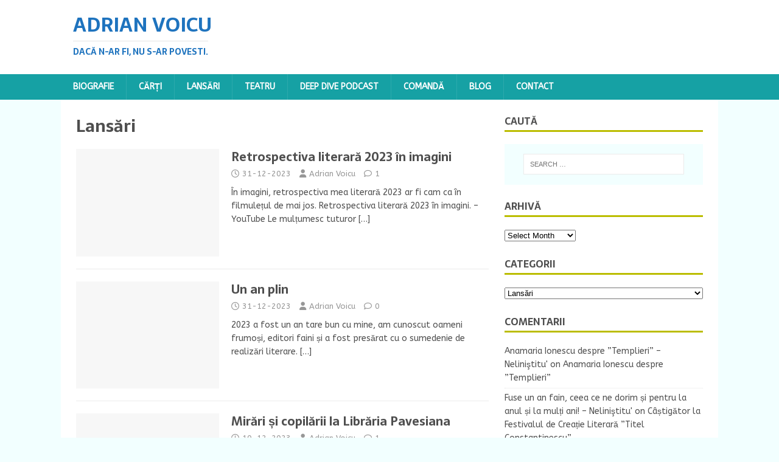

--- FILE ---
content_type: text/html; charset=UTF-8
request_url: http://adrianvoicu.ro/category/lansari/page/2/
body_size: 15911
content:
<!DOCTYPE html>
<html class="no-js" lang="en-US">
<head>
<meta charset="UTF-8">
<meta name="viewport" content="width=device-width, initial-scale=1.0">
<link rel="profile" href="http://gmpg.org/xfn/11" />
<title>Lansări &#8211; Page 2 &#8211; Adrian Voicu</title>
<meta name='robots' content='max-image-preview:large' />
<link rel='dns-prefetch' href='//adrianvoicu.ro' />
<link rel='dns-prefetch' href='//fonts.googleapis.com' />
<link rel="alternate" type="application/rss+xml" title="Adrian Voicu &raquo; Feed" href="http://adrianvoicu.ro/feed/" />
<link rel="alternate" type="application/rss+xml" title="Adrian Voicu &raquo; Comments Feed" href="http://adrianvoicu.ro/comments/feed/" />
<link rel="alternate" type="application/rss+xml" title="Adrian Voicu &raquo; Lansări Category Feed" href="http://adrianvoicu.ro/category/lansari/feed/" />
<style id='wp-img-auto-sizes-contain-inline-css' type='text/css'>
img:is([sizes=auto i],[sizes^="auto," i]){contain-intrinsic-size:3000px 1500px}
/*# sourceURL=wp-img-auto-sizes-contain-inline-css */
</style>
<style id='wp-emoji-styles-inline-css' type='text/css'>

	img.wp-smiley, img.emoji {
		display: inline !important;
		border: none !important;
		box-shadow: none !important;
		height: 1em !important;
		width: 1em !important;
		margin: 0 0.07em !important;
		vertical-align: -0.1em !important;
		background: none !important;
		padding: 0 !important;
	}
/*# sourceURL=wp-emoji-styles-inline-css */
</style>
<style id='wp-block-library-inline-css' type='text/css'>
:root{--wp-block-synced-color:#7a00df;--wp-block-synced-color--rgb:122,0,223;--wp-bound-block-color:var(--wp-block-synced-color);--wp-editor-canvas-background:#ddd;--wp-admin-theme-color:#007cba;--wp-admin-theme-color--rgb:0,124,186;--wp-admin-theme-color-darker-10:#006ba1;--wp-admin-theme-color-darker-10--rgb:0,107,160.5;--wp-admin-theme-color-darker-20:#005a87;--wp-admin-theme-color-darker-20--rgb:0,90,135;--wp-admin-border-width-focus:2px}@media (min-resolution:192dpi){:root{--wp-admin-border-width-focus:1.5px}}.wp-element-button{cursor:pointer}:root .has-very-light-gray-background-color{background-color:#eee}:root .has-very-dark-gray-background-color{background-color:#313131}:root .has-very-light-gray-color{color:#eee}:root .has-very-dark-gray-color{color:#313131}:root .has-vivid-green-cyan-to-vivid-cyan-blue-gradient-background{background:linear-gradient(135deg,#00d084,#0693e3)}:root .has-purple-crush-gradient-background{background:linear-gradient(135deg,#34e2e4,#4721fb 50%,#ab1dfe)}:root .has-hazy-dawn-gradient-background{background:linear-gradient(135deg,#faaca8,#dad0ec)}:root .has-subdued-olive-gradient-background{background:linear-gradient(135deg,#fafae1,#67a671)}:root .has-atomic-cream-gradient-background{background:linear-gradient(135deg,#fdd79a,#004a59)}:root .has-nightshade-gradient-background{background:linear-gradient(135deg,#330968,#31cdcf)}:root .has-midnight-gradient-background{background:linear-gradient(135deg,#020381,#2874fc)}:root{--wp--preset--font-size--normal:16px;--wp--preset--font-size--huge:42px}.has-regular-font-size{font-size:1em}.has-larger-font-size{font-size:2.625em}.has-normal-font-size{font-size:var(--wp--preset--font-size--normal)}.has-huge-font-size{font-size:var(--wp--preset--font-size--huge)}:root .has-text-align-center{text-align:center}:root .has-text-align-left{text-align:left}:root .has-text-align-right{text-align:right}.has-fit-text{white-space:nowrap!important}#end-resizable-editor-section{display:none}.aligncenter{clear:both}.items-justified-left{justify-content:flex-start}.items-justified-center{justify-content:center}.items-justified-right{justify-content:flex-end}.items-justified-space-between{justify-content:space-between}.screen-reader-text{word-wrap:normal!important;border:0;clip-path:inset(50%);height:1px;margin:-1px;overflow:hidden;padding:0;position:absolute;width:1px}.screen-reader-text:focus{background-color:#ddd;clip-path:none;color:#444;display:block;font-size:1em;height:auto;left:5px;line-height:normal;padding:15px 23px 14px;text-decoration:none;top:5px;width:auto;z-index:100000}html :where(.has-border-color){border-style:solid}html :where([style*=border-top-color]){border-top-style:solid}html :where([style*=border-right-color]){border-right-style:solid}html :where([style*=border-bottom-color]){border-bottom-style:solid}html :where([style*=border-left-color]){border-left-style:solid}html :where([style*=border-width]){border-style:solid}html :where([style*=border-top-width]){border-top-style:solid}html :where([style*=border-right-width]){border-right-style:solid}html :where([style*=border-bottom-width]){border-bottom-style:solid}html :where([style*=border-left-width]){border-left-style:solid}html :where(img[class*=wp-image-]){height:auto;max-width:100%}:where(figure){margin:0 0 1em}html :where(.is-position-sticky){--wp-admin--admin-bar--position-offset:var(--wp-admin--admin-bar--height,0px)}@media screen and (max-width:600px){html :where(.is-position-sticky){--wp-admin--admin-bar--position-offset:0px}}

/*# sourceURL=wp-block-library-inline-css */
</style><style id='global-styles-inline-css' type='text/css'>
:root{--wp--preset--aspect-ratio--square: 1;--wp--preset--aspect-ratio--4-3: 4/3;--wp--preset--aspect-ratio--3-4: 3/4;--wp--preset--aspect-ratio--3-2: 3/2;--wp--preset--aspect-ratio--2-3: 2/3;--wp--preset--aspect-ratio--16-9: 16/9;--wp--preset--aspect-ratio--9-16: 9/16;--wp--preset--color--black: #000000;--wp--preset--color--cyan-bluish-gray: #abb8c3;--wp--preset--color--white: #ffffff;--wp--preset--color--pale-pink: #f78da7;--wp--preset--color--vivid-red: #cf2e2e;--wp--preset--color--luminous-vivid-orange: #ff6900;--wp--preset--color--luminous-vivid-amber: #fcb900;--wp--preset--color--light-green-cyan: #7bdcb5;--wp--preset--color--vivid-green-cyan: #00d084;--wp--preset--color--pale-cyan-blue: #8ed1fc;--wp--preset--color--vivid-cyan-blue: #0693e3;--wp--preset--color--vivid-purple: #9b51e0;--wp--preset--gradient--vivid-cyan-blue-to-vivid-purple: linear-gradient(135deg,rgb(6,147,227) 0%,rgb(155,81,224) 100%);--wp--preset--gradient--light-green-cyan-to-vivid-green-cyan: linear-gradient(135deg,rgb(122,220,180) 0%,rgb(0,208,130) 100%);--wp--preset--gradient--luminous-vivid-amber-to-luminous-vivid-orange: linear-gradient(135deg,rgb(252,185,0) 0%,rgb(255,105,0) 100%);--wp--preset--gradient--luminous-vivid-orange-to-vivid-red: linear-gradient(135deg,rgb(255,105,0) 0%,rgb(207,46,46) 100%);--wp--preset--gradient--very-light-gray-to-cyan-bluish-gray: linear-gradient(135deg,rgb(238,238,238) 0%,rgb(169,184,195) 100%);--wp--preset--gradient--cool-to-warm-spectrum: linear-gradient(135deg,rgb(74,234,220) 0%,rgb(151,120,209) 20%,rgb(207,42,186) 40%,rgb(238,44,130) 60%,rgb(251,105,98) 80%,rgb(254,248,76) 100%);--wp--preset--gradient--blush-light-purple: linear-gradient(135deg,rgb(255,206,236) 0%,rgb(152,150,240) 100%);--wp--preset--gradient--blush-bordeaux: linear-gradient(135deg,rgb(254,205,165) 0%,rgb(254,45,45) 50%,rgb(107,0,62) 100%);--wp--preset--gradient--luminous-dusk: linear-gradient(135deg,rgb(255,203,112) 0%,rgb(199,81,192) 50%,rgb(65,88,208) 100%);--wp--preset--gradient--pale-ocean: linear-gradient(135deg,rgb(255,245,203) 0%,rgb(182,227,212) 50%,rgb(51,167,181) 100%);--wp--preset--gradient--electric-grass: linear-gradient(135deg,rgb(202,248,128) 0%,rgb(113,206,126) 100%);--wp--preset--gradient--midnight: linear-gradient(135deg,rgb(2,3,129) 0%,rgb(40,116,252) 100%);--wp--preset--font-size--small: 13px;--wp--preset--font-size--medium: 20px;--wp--preset--font-size--large: 36px;--wp--preset--font-size--x-large: 42px;--wp--preset--spacing--20: 0.44rem;--wp--preset--spacing--30: 0.67rem;--wp--preset--spacing--40: 1rem;--wp--preset--spacing--50: 1.5rem;--wp--preset--spacing--60: 2.25rem;--wp--preset--spacing--70: 3.38rem;--wp--preset--spacing--80: 5.06rem;--wp--preset--shadow--natural: 6px 6px 9px rgba(0, 0, 0, 0.2);--wp--preset--shadow--deep: 12px 12px 50px rgba(0, 0, 0, 0.4);--wp--preset--shadow--sharp: 6px 6px 0px rgba(0, 0, 0, 0.2);--wp--preset--shadow--outlined: 6px 6px 0px -3px rgb(255, 255, 255), 6px 6px rgb(0, 0, 0);--wp--preset--shadow--crisp: 6px 6px 0px rgb(0, 0, 0);}:where(.is-layout-flex){gap: 0.5em;}:where(.is-layout-grid){gap: 0.5em;}body .is-layout-flex{display: flex;}.is-layout-flex{flex-wrap: wrap;align-items: center;}.is-layout-flex > :is(*, div){margin: 0;}body .is-layout-grid{display: grid;}.is-layout-grid > :is(*, div){margin: 0;}:where(.wp-block-columns.is-layout-flex){gap: 2em;}:where(.wp-block-columns.is-layout-grid){gap: 2em;}:where(.wp-block-post-template.is-layout-flex){gap: 1.25em;}:where(.wp-block-post-template.is-layout-grid){gap: 1.25em;}.has-black-color{color: var(--wp--preset--color--black) !important;}.has-cyan-bluish-gray-color{color: var(--wp--preset--color--cyan-bluish-gray) !important;}.has-white-color{color: var(--wp--preset--color--white) !important;}.has-pale-pink-color{color: var(--wp--preset--color--pale-pink) !important;}.has-vivid-red-color{color: var(--wp--preset--color--vivid-red) !important;}.has-luminous-vivid-orange-color{color: var(--wp--preset--color--luminous-vivid-orange) !important;}.has-luminous-vivid-amber-color{color: var(--wp--preset--color--luminous-vivid-amber) !important;}.has-light-green-cyan-color{color: var(--wp--preset--color--light-green-cyan) !important;}.has-vivid-green-cyan-color{color: var(--wp--preset--color--vivid-green-cyan) !important;}.has-pale-cyan-blue-color{color: var(--wp--preset--color--pale-cyan-blue) !important;}.has-vivid-cyan-blue-color{color: var(--wp--preset--color--vivid-cyan-blue) !important;}.has-vivid-purple-color{color: var(--wp--preset--color--vivid-purple) !important;}.has-black-background-color{background-color: var(--wp--preset--color--black) !important;}.has-cyan-bluish-gray-background-color{background-color: var(--wp--preset--color--cyan-bluish-gray) !important;}.has-white-background-color{background-color: var(--wp--preset--color--white) !important;}.has-pale-pink-background-color{background-color: var(--wp--preset--color--pale-pink) !important;}.has-vivid-red-background-color{background-color: var(--wp--preset--color--vivid-red) !important;}.has-luminous-vivid-orange-background-color{background-color: var(--wp--preset--color--luminous-vivid-orange) !important;}.has-luminous-vivid-amber-background-color{background-color: var(--wp--preset--color--luminous-vivid-amber) !important;}.has-light-green-cyan-background-color{background-color: var(--wp--preset--color--light-green-cyan) !important;}.has-vivid-green-cyan-background-color{background-color: var(--wp--preset--color--vivid-green-cyan) !important;}.has-pale-cyan-blue-background-color{background-color: var(--wp--preset--color--pale-cyan-blue) !important;}.has-vivid-cyan-blue-background-color{background-color: var(--wp--preset--color--vivid-cyan-blue) !important;}.has-vivid-purple-background-color{background-color: var(--wp--preset--color--vivid-purple) !important;}.has-black-border-color{border-color: var(--wp--preset--color--black) !important;}.has-cyan-bluish-gray-border-color{border-color: var(--wp--preset--color--cyan-bluish-gray) !important;}.has-white-border-color{border-color: var(--wp--preset--color--white) !important;}.has-pale-pink-border-color{border-color: var(--wp--preset--color--pale-pink) !important;}.has-vivid-red-border-color{border-color: var(--wp--preset--color--vivid-red) !important;}.has-luminous-vivid-orange-border-color{border-color: var(--wp--preset--color--luminous-vivid-orange) !important;}.has-luminous-vivid-amber-border-color{border-color: var(--wp--preset--color--luminous-vivid-amber) !important;}.has-light-green-cyan-border-color{border-color: var(--wp--preset--color--light-green-cyan) !important;}.has-vivid-green-cyan-border-color{border-color: var(--wp--preset--color--vivid-green-cyan) !important;}.has-pale-cyan-blue-border-color{border-color: var(--wp--preset--color--pale-cyan-blue) !important;}.has-vivid-cyan-blue-border-color{border-color: var(--wp--preset--color--vivid-cyan-blue) !important;}.has-vivid-purple-border-color{border-color: var(--wp--preset--color--vivid-purple) !important;}.has-vivid-cyan-blue-to-vivid-purple-gradient-background{background: var(--wp--preset--gradient--vivid-cyan-blue-to-vivid-purple) !important;}.has-light-green-cyan-to-vivid-green-cyan-gradient-background{background: var(--wp--preset--gradient--light-green-cyan-to-vivid-green-cyan) !important;}.has-luminous-vivid-amber-to-luminous-vivid-orange-gradient-background{background: var(--wp--preset--gradient--luminous-vivid-amber-to-luminous-vivid-orange) !important;}.has-luminous-vivid-orange-to-vivid-red-gradient-background{background: var(--wp--preset--gradient--luminous-vivid-orange-to-vivid-red) !important;}.has-very-light-gray-to-cyan-bluish-gray-gradient-background{background: var(--wp--preset--gradient--very-light-gray-to-cyan-bluish-gray) !important;}.has-cool-to-warm-spectrum-gradient-background{background: var(--wp--preset--gradient--cool-to-warm-spectrum) !important;}.has-blush-light-purple-gradient-background{background: var(--wp--preset--gradient--blush-light-purple) !important;}.has-blush-bordeaux-gradient-background{background: var(--wp--preset--gradient--blush-bordeaux) !important;}.has-luminous-dusk-gradient-background{background: var(--wp--preset--gradient--luminous-dusk) !important;}.has-pale-ocean-gradient-background{background: var(--wp--preset--gradient--pale-ocean) !important;}.has-electric-grass-gradient-background{background: var(--wp--preset--gradient--electric-grass) !important;}.has-midnight-gradient-background{background: var(--wp--preset--gradient--midnight) !important;}.has-small-font-size{font-size: var(--wp--preset--font-size--small) !important;}.has-medium-font-size{font-size: var(--wp--preset--font-size--medium) !important;}.has-large-font-size{font-size: var(--wp--preset--font-size--large) !important;}.has-x-large-font-size{font-size: var(--wp--preset--font-size--x-large) !important;}
/*# sourceURL=global-styles-inline-css */
</style>

<style id='classic-theme-styles-inline-css' type='text/css'>
.wp-block-button__link{background-color:#32373c;border-radius:9999px;box-shadow:none;color:#fff;font-size:1.125em;padding:calc(.667em + 2px) calc(1.333em + 2px);text-decoration:none}.wp-block-file__button{background:#32373c;color:#fff}.wp-block-accordion-heading{margin:0}.wp-block-accordion-heading__toggle{background-color:inherit!important;color:inherit!important}.wp-block-accordion-heading__toggle:not(:focus-visible){outline:none}.wp-block-accordion-heading__toggle:focus,.wp-block-accordion-heading__toggle:hover{background-color:inherit!important;border:none;box-shadow:none;color:inherit;padding:var(--wp--preset--spacing--20,1em) 0;text-decoration:none}.wp-block-accordion-heading__toggle:focus-visible{outline:auto;outline-offset:0}
/*# sourceURL=http://adrianvoicu.ro/wp-content/plugins/gutenberg/build/styles/block-library/classic.css */
</style>
<link rel='stylesheet' id='mh-magazine-lite-css' href='http://adrianvoicu.ro/wp-content/themes/mh-magazine-lite/style.css?ver=2.10.0' type='text/css' media='all' />
<link rel='stylesheet' id='mh-foodmagazine-css' href='http://adrianvoicu.ro/wp-content/themes/mh-foodmagazine/style.css?ver=1.1.4' type='text/css' media='all' />
<link rel='stylesheet' id='mh-font-awesome-css' href='http://adrianvoicu.ro/wp-content/themes/mh-magazine-lite/includes/font-awesome.min.css' type='text/css' media='all' />
<link rel='stylesheet' id='mh-foodmagazine-fonts-css' href='https://fonts.googleapis.com/css?family=ABeeZee:400,400italic%7cSarala:400,700' type='text/css' media='all' />
<script type="text/javascript" src="http://adrianvoicu.ro/wp-includes/js/jquery/jquery.min.js?ver=3.7.1" id="jquery-core-js"></script>
<script type="text/javascript" src="http://adrianvoicu.ro/wp-includes/js/jquery/jquery-migrate.min.js?ver=3.4.1" id="jquery-migrate-js"></script>
<script type="text/javascript" id="mh-scripts-js-extra">
/* <![CDATA[ */
var mh_magazine = {"text":{"toggle_menu":"Toggle Menu"}};
//# sourceURL=mh-scripts-js-extra
/* ]]> */
</script>
<script type="text/javascript" src="http://adrianvoicu.ro/wp-content/themes/mh-magazine-lite/js/scripts.js?ver=2.10.0" id="mh-scripts-js"></script>
<link rel="https://api.w.org/" href="http://adrianvoicu.ro/wp-json/" /><link rel="alternate" title="JSON" type="application/json" href="http://adrianvoicu.ro/wp-json/wp/v2/categories/3" /><link rel="EditURI" type="application/rsd+xml" title="RSD" href="http://adrianvoicu.ro/xmlrpc.php?rsd" />
<meta name="generator" content="WordPress 6.9" />
<!--[if lt IE 9]>
<script src="http://adrianvoicu.ro/wp-content/themes/mh-magazine-lite/js/css3-mediaqueries.js"></script>
<![endif]-->
<style type="text/css">.recentcomments a{display:inline !important;padding:0 !important;margin:0 !important;}</style></head>
<body id="mh-mobile" class="archive paged category category-lansari category-3 paged-2 category-paged-2 wp-theme-mh-magazine-lite wp-child-theme-mh-foodmagazine mh-right-sb" itemscope="itemscope" itemtype="https://schema.org/WebPage">
<div class="mh-header-mobile-nav mh-clearfix"></div>
<header class="mh-header" itemscope="itemscope" itemtype="https://schema.org/WPHeader">
	<div class="mh-container mh-container-inner mh-row mh-clearfix">
		<div class="mh-custom-header mh-clearfix">
<div class="mh-site-identity">
<div class="mh-site-logo" role="banner" itemscope="itemscope" itemtype="https://schema.org/Brand">
<style type="text/css" id="mh-header-css">.mh-header-title, .mh-header-tagline { color: #1e73be; }</style>
<div class="mh-header-text">
<a class="mh-header-text-link" href="http://adrianvoicu.ro/" title="Adrian Voicu" rel="home">
<h2 class="mh-header-title">Adrian Voicu</h2>
<h3 class="mh-header-tagline">Dacă n-ar fi, nu s-ar povesti.</h3>
</a>
</div>
</div>
</div>
</div>
	</div>
	<div class="mh-main-nav-wrap">
		<nav class="mh-navigation mh-main-nav mh-container mh-container-inner mh-clearfix" itemscope="itemscope" itemtype="https://schema.org/SiteNavigationElement">
			<div class="menu"><ul>
<li class="page_item page-item-2"><a href="http://adrianvoicu.ro/biografie/">Biografie</a></li>
<li class="page_item page-item-6 page_item_has_children"><a href="http://adrianvoicu.ro/carti/">Cărți</a>
<ul class='children'>
	<li class="page_item page-item-5586"><a href="http://adrianvoicu.ro/carti/povestiri-din-aeroport-si-de-pe-langa-cartea-ii/">Povestiri din aeroport și de pe lângă. Cartea II</a></li>
	<li class="page_item page-item-5570"><a href="http://adrianvoicu.ro/carti/histoires-de-laeroport-et-des-alentours-font-leur-retour/">Histoires de l’aéroport et des alentours… font leur retour !</a></li>
	<li class="page_item page-item-5364"><a href="http://adrianvoicu.ro/carti/un-cochon-et-quatre-braves-2/">Un cochon et quatre braves</a></li>
	<li class="page_item page-item-5245"><a href="http://adrianvoicu.ro/carti/povestiri-din-aeroport-si-de-pe-langa/">Povestiri din aeroport și de pe lângă. Cartea I</a></li>
	<li class="page_item page-item-5148"><a href="http://adrianvoicu.ro/carti/le-paradoxe-du-bouton-douverture-de-la-porte/">Le paradoxe du bouton d&#8217;ouverture de la porte</a></li>
	<li class="page_item page-item-5099"><a href="http://adrianvoicu.ro/carti/stories-from-the-airport-and-beyond/">Stories from the airport and beyond</a></li>
	<li class="page_item page-item-4986"><a href="http://adrianvoicu.ro/carti/amorul-batului-de-chibrit-si-alte-povesti-vii-pentru-copii/">Amorul bățului de chibrit și alte povești vii pentru copii</a></li>
	<li class="page_item page-item-4957"><a href="http://adrianvoicu.ro/carti/oare-ce-zic-melcii-cand-zboara/">Oare ce zic melcii când zboară</a></li>
	<li class="page_item page-item-4945"><a href="http://adrianvoicu.ro/carti/o-intamplare-cu-clatite-si-alte-povesti-vii-pentru-copii/">O întâmplare cu clătite și alte povești vii pentru copii</a></li>
	<li class="page_item page-item-4921"><a href="http://adrianvoicu.ro/carti/next-up-4-antologiile-orasului-bucuresti/">Next Up 4. Antologiile orașului București</a></li>
	<li class="page_item page-item-4890"><a href="http://adrianvoicu.ro/carti/marea-degringolada-amoroasa-povesti-despre-eternul-neastampar-al-iubirii/">Marea degringoladă amoroasă. Povești despre eternul neastâmpăr al iubirii</a></li>
	<li class="page_item page-item-4885"><a href="http://adrianvoicu.ro/carti/histoires-de-laeroport-et-des-alentours/">Histoires de l’aéroport et des alentours</a></li>
	<li class="page_item page-item-4816"><a href="http://adrianvoicu.ro/carti/cum-am-iesit-nedivortat-din-carantina/">Cum am ieșit nedivorțat din carantină</a></li>
	<li class="page_item page-item-4748"><a href="http://adrianvoicu.ro/carti/insir-te-stihuite/">Înșir-te stihuite</a></li>
	<li class="page_item page-item-4656"><a href="http://adrianvoicu.ro/carti/despre-ce-vorbesc-porumbeii-cand-stau-pe-sarma-si-se-uita-la-oameni/">Despre ce vorbesc porumbeii când stau pe sârmă și se uită la oameni</a></li>
	<li class="page_item page-item-4614"><a href="http://adrianvoicu.ro/carti/o-istorie-cu-muste-si-alte-povesti-vii-pentru-copii/">O istorie cu muște și alte povești vii pentru copii</a></li>
	<li class="page_item page-item-4544"><a href="http://adrianvoicu.ro/carti/asta-seara-radem-in-familie/">Astă seară râdem în familie</a></li>
	<li class="page_item page-item-4503"><a href="http://adrianvoicu.ro/carti/1918-ce-ar-fi-fost-daca-istorii-contrafactuale/">1918 &#8211; Ce-ar fi fost dacă? Istorii contrafactuale</a></li>
	<li class="page_item page-item-4471"><a href="http://adrianvoicu.ro/carti/giurumele-micele-si-alte-aventuri/">Giurumele, micele și alte aventuri</a></li>
	<li class="page_item page-item-4440"><a href="http://adrianvoicu.ro/carti/aproape-ghicitori-sau-nestiutele-intamplari-de-langa-noi/">Aproape ghicitori sau neștiutele întâmplări de lângă noi</a></li>
	<li class="page_item page-item-4362"><a href="http://adrianvoicu.ro/carti/next-up-1-proza-antologiile-orasului-bucuresti/">Next Up 1. Proza. Antologiile orașului București</a></li>
	<li class="page_item page-item-4348"><a href="http://adrianvoicu.ro/carti/cartea-n-bucate-aventuri-la-marginea-farfuriei/">Cartea-n bucate. Aventuri la marginea farfuriei</a></li>
	<li class="page_item page-item-4273"><a href="http://adrianvoicu.ro/carti/1312-sirene/">1312 Sirene</a></li>
	<li class="page_item page-item-4132"><a href="http://adrianvoicu.ro/carti/provinciale/">Provinciale</a></li>
	<li class="page_item page-item-4074"><a href="http://adrianvoicu.ro/carti/otrava-noastra-cea-de-toate-zilele/">Otrava noastră cea de toate zilele</a></li>
	<li class="page_item page-item-3946"><a href="http://adrianvoicu.ro/carti/pe-vremea-cand-lumea-incepea-sa-si-taie-porcul-de-pe-lista/">Pe vremea când lumea începea să-și taie porcul de pe listă</a></li>
	<li class="page_item page-item-3906"><a href="http://adrianvoicu.ro/carti/a-fi-sau-a-nu-wi-fi/">A fi sau a nu Wi-Fi</a></li>
	<li class="page_item page-item-3780"><a href="http://adrianvoicu.ro/carti/implinirea/">Împlinirea</a></li>
	<li class="page_item page-item-2386"><a href="http://adrianvoicu.ro/carti/una-pe-inima-una-pe-dos/">Una pe inimă, una pe dos</a></li>
	<li class="page_item page-item-1855"><a href="http://adrianvoicu.ro/carti/nepovestitele-trairi-ale-templierilor-romani-cartea-a-ii-a/">Nepovestitele trăiri ale templierilor români &#8211; Cartea a II-a</a></li>
	<li class="page_item page-item-1080"><a href="http://adrianvoicu.ro/carti/nepovestitele-trairi-ale-templierilor-romani-cartea-i/">Nepovestitele trăiri ale templierilor români &#8211; Cartea I</a></li>
	<li class="page_item page-item-934"><a href="http://adrianvoicu.ro/carti/antologia-literara-lili/">Antologia Literară &#8220;Lili&#8221;</a></li>
	<li class="page_item page-item-41"><a href="http://adrianvoicu.ro/carti/intre-doua-decolari/">Între două decolări</a></li>
	<li class="page_item page-item-22"><a href="http://adrianvoicu.ro/carti/joi-seara-in-parcare/">Joi seara, în parcare</a></li>
</ul>
</li>
<li class="page_item page-item-8 page_item_has_children"><a href="http://adrianvoicu.ro/lansari/">Lansări</a>
<ul class='children'>
	<li class="page_item page-item-5498"><a href="http://adrianvoicu.ro/lansari/litterature-amitie-et-joie-de-vivre-festival-du-livre-de-paris-2025/">Littérature, Amitié et Joie de vivre &#8211; Festival du Livre de Paris 2025</a></li>
	<li class="page_item page-item-5335"><a href="http://adrianvoicu.ro/lansari/dupa-5-ani-la-bookfest-impreuna-cu-multe-povestiri-si-multi-prieteni/">După 5 ani la Bookfest împreună cu multe povestiri și mulți prieteni</a></li>
	<li class="page_item page-item-5200"><a href="http://adrianvoicu.ro/lansari/autografe-la-festival-du-livre-de-paris-2024/">Autografe la Festival du Livre de Paris 2024</a></li>
	<li class="page_item page-item-5017"><a href="http://adrianvoicu.ro/lansari/une-journee-memorable-o-zi-memorabila/">Une journée mémorable – O zi memorabilă</a></li>
	<li class="page_item page-item-4563"><a href="http://adrianvoicu.ro/lansari/o-lansare-pupacioasa/">O lansare pupăcioasă</a></li>
	<li class="page_item page-item-4419"><a href="http://adrianvoicu.ro/lansari/cartea-n-bucate-aventuri-la-marginea-farfuriei-s-a-lansat-la-bookfest/">”Cartea-n bucate. Aventuri la marginea farfuriei” s-a lansat la Bookfest</a></li>
	<li class="page_item page-item-4022"><a href="http://adrianvoicu.ro/lansari/caldura-voie-buna-si-prieteni-numai-unul-si-unul-la-open-art/">Căldură, voie bună și prieteni numai unul și unul la Open Art</a></li>
	<li class="page_item page-item-4239"><a href="http://adrianvoicu.ro/lansari/implinirea-a-aparut-la-editura-humanitas/">“Împlinirea” a apărut la Editura Humanitas</a></li>
	<li class="page_item page-item-3677"><a href="http://adrianvoicu.ro/lansari/primiti-cu-poezia-la-bookfest-2014/">Primiţi cu poezia? La Bookfest 2014.</a></li>
	<li class="page_item page-item-3535"><a href="http://adrianvoicu.ro/lansari/debut-personal-la-clubul-dramaturgilor-icr/">Debut personal la Clubul Dramaturgilor &#8211; ICR</a></li>
	<li class="page_item page-item-1961"><a href="http://adrianvoicu.ro/lansari/din-nou-la-bookfest/">Din nou la Bookfest</a></li>
	<li class="page_item page-item-1667"><a href="http://adrianvoicu.ro/lansari/drumul-templierilor-prin-tarile-romane-partea-a-3-a-constanta/">Drumul Templierilor prin Ţările Române &#8211; Partea a 3-a, Constanţa</a></li>
	<li class="page_item page-item-1620"><a href="http://adrianvoicu.ro/lansari/drumul-templierilor-prin-tarile-romane-partea-a-2-a-craiova-slatina-si-pitesti/">Drumul templierilor prin Ţările Române &#8211; Partea a 2-a, Craiova, Slatina şi Piteşti</a></li>
	<li class="page_item page-item-1543"><a href="http://adrianvoicu.ro/lansari/drumul-templierilor-prin-tarile-romane-ziua-a-3-a-targu-mures-si-cluj-napoca/">Drumul Templierilor prin Ţările Române &#8211; Ziua a 3-a, Târgu-Mureş şi Cluj-Napoca</a></li>
	<li class="page_item page-item-1911"><a href="http://adrianvoicu.ro/lansari/drumul-templierilor-prin-tarile-romane-ziua-a-2-a-sibiu-si-alba-iulia-2/">Drumul Templierilor prin Ţările Române &#8211; Ziua a 2-a, Sibiu şi Alba-Iulia</a></li>
	<li class="page_item page-item-1196"><a href="http://adrianvoicu.ro/lansari/cultura-si-caldura-in-targul-iesilor/">Cultură şi căldură în &#8220;Târgul Ieşilor&#8221;</a></li>
	<li class="page_item page-item-1455"><a href="http://adrianvoicu.ro/lansari/drumul-templierilor-in-tarile-romane-ziua-1-ploiesti-si-brasov/">Drumul Templierilor prin Ţările Române &#8211; Ziua 1, Ploieşti şi Braşov</a></li>
	<li class="page_item page-item-1360"><a href="http://adrianvoicu.ro/lansari/lansare-de-inaltare-in-parcare/">Lansare de Înălţare. În Parcare!</a></li>
	<li class="page_item page-item-1302"><a href="http://adrianvoicu.ro/lansari/1302-2/">O mare de prieteni la Bookfest 2011</a></li>
	<li class="page_item page-item-1162"><a href="http://adrianvoicu.ro/lansari/azi-in-timisoara/">Azi în Timişoara&#8230;</a></li>
	<li class="page_item page-item-2787"><a href="http://adrianvoicu.ro/lansari/antologia-premiile-lili-lansata-la-gaudeamus/">Antologia “Premiile Lili” lansată la Gaudeamus</a></li>
	<li class="page_item page-item-67"><a href="http://adrianvoicu.ro/lansari/lansare-nehoiu/">Acasă</a></li>
	<li class="page_item page-item-65"><a href="http://adrianvoicu.ro/lansari/lansare-intre-doua-decolari/">O reîntâlnire cu prieteni vechi şi foarte vechi</a></li>
	<li class="page_item page-item-62"><a href="http://adrianvoicu.ro/lansari/lansare-joi-seara-la-zilele-cartii-urziceni/">&#8220;Zilele Cărții&#8221;, Urziceni</a></li>
	<li class="page_item page-item-60"><a href="http://adrianvoicu.ro/lansari/joi-seara-la-polivalenta/">“Joi seara” la Polivalentă, în parcare</a></li>
	<li class="page_item page-item-58"><a href="http://adrianvoicu.ro/lansari/zilele-nichita-stanescu-urziceni/">Zilele &#8220;Nichita Stănescu&#8221;, Urziceni</a></li>
</ul>
</li>
<li class="page_item page-item-4840"><a href="http://adrianvoicu.ro/teatru/">Teatru</a></li>
<li class="page_item page-item-5537"><a href="http://adrianvoicu.ro/deep-dive-podcast/">Deep Dive Podcast</a></li>
<li class="page_item page-item-13"><a href="http://adrianvoicu.ro/comanda/">Comandă</a></li>
<li class="page_item page-item-1051"><a href="http://adrianvoicu.ro/blog/">Blog</a></li>
<li class="page_item page-item-10"><a href="http://adrianvoicu.ro/contact/">Contact</a></li>
</ul></div>
		</nav>
	</div>
</header><div class="mh-container mh-container-outer">
<div class="mh-wrapper mh-clearfix">
	<div id="main-content" class="mh-loop mh-content" role="main">			<header class="page-header"><h1 class="page-title">Lansări</h1>			</header><article class="mh-loop-item mh-clearfix post-5069 post type-post status-publish format-standard hentry category-amorul-batului-de-chibrit-si-alte-povesti-vii-pentru-copii category-aprecieri-critice category-histoires-de-laeroport-et-des-alentours category-lansari category-marea-degringolada-amoroasa category-next-up-4-antologiile-orasului-bucuresti category-o-intamplare-cu-clatite-si-alte-povesti-vii-pentru-copii category-oare-ce-zic-melcii-cand-zboara category-web tag-alexandra-dumitrescu tag-amorul-batului-de-chibrit-si-alte-povesti-vii-pentru-copii tag-editura-atramenta tag-editura-lebada-neagra tag-editura-pentru-arta-si-literatura tag-histoires-de-laeroport-et-des-alentours tag-marea-degringolada-amoroasa tag-next-up-4-antologiile-orasului-bucuresti tag-o-intamplare-cu-clatite tag-oare-ce-zic-melcii-cand-zboara tag-simina-jitariu tag-violeta-borzea">
	<figure class="mh-loop-thumb">
		<a href="http://adrianvoicu.ro/retrospectiva-literara-2023-in-imagini/"><img class="mh-image-placeholder" src="http://adrianvoicu.ro/wp-content/themes/mh-magazine-lite/images/placeholder-medium.png" alt="No Image" />		</a>
	</figure>
	<div class="mh-loop-content mh-clearfix">
		<header class="mh-loop-header">
			<h3 class="entry-title mh-loop-title">
				<a href="http://adrianvoicu.ro/retrospectiva-literara-2023-in-imagini/" rel="bookmark">
					Retrospectiva literară 2023 în imagini				</a>
			</h3>
			<div class="mh-meta mh-loop-meta">
				<span class="mh-meta-date updated"><i class="far fa-clock"></i>31-12-2023</span>
<span class="mh-meta-author author vcard"><i class="fa fa-user"></i><a class="fn" href="http://adrianvoicu.ro/author/administrator/">Adrian Voicu</a></span>
<span class="mh-meta-comments"><i class="far fa-comment"></i><a class="mh-comment-count-link" href="http://adrianvoicu.ro/retrospectiva-literara-2023-in-imagini/#mh-comments">1</a></span>
			</div>
		</header>
		<div class="mh-loop-excerpt">
			<div class="mh-excerpt"><p>În imagini, retrospectiva mea literară 2023 ar fi cam ca în filmulețul de mai jos. Retrospectiva literară 2023 în imagini. &#8211; YouTube Le mulțumesc tuturor <a class="mh-excerpt-more" href="http://adrianvoicu.ro/retrospectiva-literara-2023-in-imagini/" title="Retrospectiva literară 2023 în imagini">[&#8230;]</a></p>
</div>		</div>
	</div>
</article><article class="mh-loop-item mh-clearfix post-5058 post type-post status-publish format-standard hentry category-amorul-batului-de-chibrit-si-alte-povesti-vii-pentru-copii category-aprecieri-critice category-histoires-de-laeroport-et-des-alentours category-lansari category-marea-degringolada-amoroasa category-next-up-4-antologiile-orasului-bucuresti category-o-intamplare-cu-clatite-si-alte-povesti-vii-pentru-copii category-oare-ce-zic-melcii-cand-zboara category-radio tag-alexandra-niculescu tag-amorul-batului-de-chibrit-si-alte-povesti-vii-pentru-copii tag-andra-samson tag-arhivatoarea-de-iubiri tag-atramenta tag-aurel-maria-baros tag-brigitte-grumel tag-cleopatra-lorintiu tag-corabia-din-cer tag-cristina-marin tag-editura-lebada-neagra tag-editura-pentru-arta-si-literatura tag-filiala-bucuresti-proza-a-uniunii-scriitorilor-din-romania tag-gabrielle-danoux tag-gabrielle-sava tag-gofm tag-histoires-de-laeroport-et-des-alentours tag-laurentiu-sever-lup tag-libeluliada tag-libraria-pavesiana tag-marea-degringolada-amoroasa tag-mesaje-de-la-cititori tag-mesaje-de-poveste tag-next-up-4-antologiile-orasului-bucuresti tag-o-intamplare-cu-clatite tag-oare-ce-zic-melcii-cand-zboara tag-oranjeria tag-simina-jitariu tag-transavia-france tag-violeta-borzea">
	<figure class="mh-loop-thumb">
		<a href="http://adrianvoicu.ro/un-an-plin/"><img class="mh-image-placeholder" src="http://adrianvoicu.ro/wp-content/themes/mh-magazine-lite/images/placeholder-medium.png" alt="No Image" />		</a>
	</figure>
	<div class="mh-loop-content mh-clearfix">
		<header class="mh-loop-header">
			<h3 class="entry-title mh-loop-title">
				<a href="http://adrianvoicu.ro/un-an-plin/" rel="bookmark">
					Un an plin				</a>
			</h3>
			<div class="mh-meta mh-loop-meta">
				<span class="mh-meta-date updated"><i class="far fa-clock"></i>31-12-2023</span>
<span class="mh-meta-author author vcard"><i class="fa fa-user"></i><a class="fn" href="http://adrianvoicu.ro/author/administrator/">Adrian Voicu</a></span>
<span class="mh-meta-comments"><i class="far fa-comment"></i><a class="mh-comment-count-link" href="http://adrianvoicu.ro/un-an-plin/#mh-comments">0</a></span>
			</div>
		</header>
		<div class="mh-loop-excerpt">
			<div class="mh-excerpt"><p>2023 a fost un an tare bun cu mine, am cunoscut oameni frumoși, editori faini și a fost presărat cu o sumedenie de realizări literare. <a class="mh-excerpt-more" href="http://adrianvoicu.ro/un-an-plin/" title="Un an plin">[&#8230;]</a></p>
</div>		</div>
	</div>
</article><article class="mh-loop-item mh-clearfix post-5043 post type-post status-publish format-standard hentry category-lansari tag-alexandra-niculescu tag-andra-samson tag-cleopatra-lorintiu tag-corabia-din-cer tag-cristina-marin tag-editura-pentru-arta-si-literatura tag-libeluliada tag-libraria-pavesiana tag-mesaje-de-poveste tag-oranjeria tag-violeta-borzea">
	<figure class="mh-loop-thumb">
		<a href="http://adrianvoicu.ro/mirari-si-copilarii-la-libraria-pavesiana/"><img class="mh-image-placeholder" src="http://adrianvoicu.ro/wp-content/themes/mh-magazine-lite/images/placeholder-medium.png" alt="No Image" />		</a>
	</figure>
	<div class="mh-loop-content mh-clearfix">
		<header class="mh-loop-header">
			<h3 class="entry-title mh-loop-title">
				<a href="http://adrianvoicu.ro/mirari-si-copilarii-la-libraria-pavesiana/" rel="bookmark">
					Mirări și copilării la Librăria Pavesiana				</a>
			</h3>
			<div class="mh-meta mh-loop-meta">
				<span class="mh-meta-date updated"><i class="far fa-clock"></i>10-12-2023</span>
<span class="mh-meta-author author vcard"><i class="fa fa-user"></i><a class="fn" href="http://adrianvoicu.ro/author/administrator/">Adrian Voicu</a></span>
<span class="mh-meta-comments"><i class="far fa-comment"></i><a class="mh-comment-count-link" href="http://adrianvoicu.ro/mirari-si-copilarii-la-libraria-pavesiana/#mh-comments">1</a></span>
			</div>
		</header>
		<div class="mh-loop-excerpt">
			<div class="mh-excerpt"><p>Astă-seară, la 5, am fost invitat la Librăria Pavesiana de minunata editoare Violeta Borzea, șefa Editurii pentru Artă și Literatură, la lansarea a patru volume <a class="mh-excerpt-more" href="http://adrianvoicu.ro/mirari-si-copilarii-la-libraria-pavesiana/" title="Mirări și copilării la Librăria Pavesiana">[&#8230;]</a></p>
</div>		</div>
	</div>
</article><article class="mh-loop-item mh-clearfix post-4995 post type-post status-publish format-standard hentry category-histoires-de-laeroport-et-des-alentours category-lansari tag-dedicace-adrian-voicu tag-histoires-de-laeroport-et-des-alentours tag-juliette-maury tag-louise-lanton tag-stephanie-pastre tag-transavia-france">
	<figure class="mh-loop-thumb">
		<a href="http://adrianvoicu.ro/une-journee-memorable-o-zi-memorabila/"><img class="mh-image-placeholder" src="http://adrianvoicu.ro/wp-content/themes/mh-magazine-lite/images/placeholder-medium.png" alt="No Image" />		</a>
	</figure>
	<div class="mh-loop-content mh-clearfix">
		<header class="mh-loop-header">
			<h3 class="entry-title mh-loop-title">
				<a href="http://adrianvoicu.ro/une-journee-memorable-o-zi-memorabila/" rel="bookmark">
					Une journée mémorable &#8211; O zi memorabilă				</a>
			</h3>
			<div class="mh-meta mh-loop-meta">
				<span class="mh-meta-date updated"><i class="far fa-clock"></i>07-11-2023</span>
<span class="mh-meta-author author vcard"><i class="fa fa-user"></i><a class="fn" href="http://adrianvoicu.ro/author/administrator/">Adrian Voicu</a></span>
<span class="mh-meta-comments"><i class="far fa-comment"></i><a class="mh-comment-count-link" href="http://adrianvoicu.ro/une-journee-memorable-o-zi-memorabila/#mh-comments">1</a></span>
			</div>
		</header>
		<div class="mh-loop-excerpt">
			<div class="mh-excerpt"><p>Aujourd&#8217;hui restera un jour mémorable dans ma vie littéraire : j&#8217;ai fait organiser ma première séance d&#8217;autographes en France, et pas n&#8217;importe où, mais au <a class="mh-excerpt-more" href="http://adrianvoicu.ro/une-journee-memorable-o-zi-memorabila/" title="Une journée mémorable &#8211; O zi memorabilă">[&#8230;]</a></p>
</div>		</div>
	</div>
</article><div class="mh-loop-pagination mh-clearfix">
	<nav class="navigation pagination" aria-label="Posts pagination">
		<h2 class="screen-reader-text">Posts pagination</h2>
		<div class="nav-links"><a class="prev page-numbers" href="http://adrianvoicu.ro/category/lansari/">&laquo;</a>
<a class="page-numbers" href="http://adrianvoicu.ro/category/lansari/">1</a>
<span aria-current="page" class="page-numbers current">2</span>
<a class="page-numbers" href="http://adrianvoicu.ro/category/lansari/page/3/">3</a>
<span class="page-numbers dots">&hellip;</span>
<a class="page-numbers" href="http://adrianvoicu.ro/category/lansari/page/11/">11</a>
<a class="next page-numbers" href="http://adrianvoicu.ro/category/lansari/page/3/">&raquo;</a></div>
	</nav></div>	</div>
	<aside class="mh-widget-col-1 mh-sidebar" itemscope="itemscope" itemtype="https://schema.org/WPSideBar"><div id="search-6" class="mh-widget widget_search"><h4 class="mh-widget-title"><span class="mh-widget-title-inner">Caută</span></h4><form role="search" method="get" class="search-form" action="http://adrianvoicu.ro/">
				<label>
					<span class="screen-reader-text">Search for:</span>
					<input type="search" class="search-field" placeholder="Search &hellip;" value="" name="s" />
				</label>
				<input type="submit" class="search-submit" value="Search" />
			</form></div><div id="archives-7" class="mh-widget widget_archive"><h4 class="mh-widget-title"><span class="mh-widget-title-inner">Arhivă</span></h4>		<label class="screen-reader-text" for="archives-dropdown-7">Arhivă</label>
		<select id="archives-dropdown-7" name="archive-dropdown">
			
			<option value="">Select Month</option>
				<option value='http://adrianvoicu.ro/2026/01/'> January 2026 </option>
	<option value='http://adrianvoicu.ro/2025/12/'> December 2025 </option>
	<option value='http://adrianvoicu.ro/2025/09/'> September 2025 </option>
	<option value='http://adrianvoicu.ro/2025/08/'> August 2025 </option>
	<option value='http://adrianvoicu.ro/2025/06/'> June 2025 </option>
	<option value='http://adrianvoicu.ro/2025/05/'> May 2025 </option>
	<option value='http://adrianvoicu.ro/2025/04/'> April 2025 </option>
	<option value='http://adrianvoicu.ro/2025/03/'> March 2025 </option>
	<option value='http://adrianvoicu.ro/2025/02/'> February 2025 </option>
	<option value='http://adrianvoicu.ro/2025/01/'> January 2025 </option>
	<option value='http://adrianvoicu.ro/2024/12/'> December 2024 </option>
	<option value='http://adrianvoicu.ro/2024/11/'> November 2024 </option>
	<option value='http://adrianvoicu.ro/2024/07/'> July 2024 </option>
	<option value='http://adrianvoicu.ro/2024/06/'> June 2024 </option>
	<option value='http://adrianvoicu.ro/2024/05/'> May 2024 </option>
	<option value='http://adrianvoicu.ro/2024/04/'> April 2024 </option>
	<option value='http://adrianvoicu.ro/2024/03/'> March 2024 </option>
	<option value='http://adrianvoicu.ro/2024/01/'> January 2024 </option>
	<option value='http://adrianvoicu.ro/2023/12/'> December 2023 </option>
	<option value='http://adrianvoicu.ro/2023/11/'> November 2023 </option>
	<option value='http://adrianvoicu.ro/2023/09/'> September 2023 </option>
	<option value='http://adrianvoicu.ro/2023/08/'> August 2023 </option>
	<option value='http://adrianvoicu.ro/2023/06/'> June 2023 </option>
	<option value='http://adrianvoicu.ro/2023/04/'> April 2023 </option>
	<option value='http://adrianvoicu.ro/2023/03/'> March 2023 </option>
	<option value='http://adrianvoicu.ro/2022/12/'> December 2022 </option>
	<option value='http://adrianvoicu.ro/2022/06/'> June 2022 </option>
	<option value='http://adrianvoicu.ro/2022/05/'> May 2022 </option>
	<option value='http://adrianvoicu.ro/2022/04/'> April 2022 </option>
	<option value='http://adrianvoicu.ro/2021/12/'> December 2021 </option>
	<option value='http://adrianvoicu.ro/2021/10/'> October 2021 </option>
	<option value='http://adrianvoicu.ro/2021/09/'> September 2021 </option>
	<option value='http://adrianvoicu.ro/2021/08/'> August 2021 </option>
	<option value='http://adrianvoicu.ro/2021/07/'> July 2021 </option>
	<option value='http://adrianvoicu.ro/2021/05/'> May 2021 </option>
	<option value='http://adrianvoicu.ro/2021/04/'> April 2021 </option>
	<option value='http://adrianvoicu.ro/2021/03/'> March 2021 </option>
	<option value='http://adrianvoicu.ro/2020/12/'> December 2020 </option>
	<option value='http://adrianvoicu.ro/2020/07/'> July 2020 </option>
	<option value='http://adrianvoicu.ro/2019/12/'> December 2019 </option>
	<option value='http://adrianvoicu.ro/2019/10/'> October 2019 </option>
	<option value='http://adrianvoicu.ro/2019/06/'> June 2019 </option>
	<option value='http://adrianvoicu.ro/2019/05/'> May 2019 </option>
	<option value='http://adrianvoicu.ro/2018/12/'> December 2018 </option>
	<option value='http://adrianvoicu.ro/2018/11/'> November 2018 </option>
	<option value='http://adrianvoicu.ro/2018/07/'> July 2018 </option>
	<option value='http://adrianvoicu.ro/2018/06/'> June 2018 </option>
	<option value='http://adrianvoicu.ro/2018/05/'> May 2018 </option>
	<option value='http://adrianvoicu.ro/2018/04/'> April 2018 </option>
	<option value='http://adrianvoicu.ro/2018/03/'> March 2018 </option>
	<option value='http://adrianvoicu.ro/2017/12/'> December 2017 </option>
	<option value='http://adrianvoicu.ro/2017/09/'> September 2017 </option>
	<option value='http://adrianvoicu.ro/2017/06/'> June 2017 </option>
	<option value='http://adrianvoicu.ro/2017/05/'> May 2017 </option>
	<option value='http://adrianvoicu.ro/2017/03/'> March 2017 </option>
	<option value='http://adrianvoicu.ro/2016/12/'> December 2016 </option>
	<option value='http://adrianvoicu.ro/2016/11/'> November 2016 </option>
	<option value='http://adrianvoicu.ro/2016/09/'> September 2016 </option>
	<option value='http://adrianvoicu.ro/2016/07/'> July 2016 </option>
	<option value='http://adrianvoicu.ro/2016/05/'> May 2016 </option>
	<option value='http://adrianvoicu.ro/2016/01/'> January 2016 </option>
	<option value='http://adrianvoicu.ro/2015/12/'> December 2015 </option>
	<option value='http://adrianvoicu.ro/2015/11/'> November 2015 </option>
	<option value='http://adrianvoicu.ro/2015/10/'> October 2015 </option>
	<option value='http://adrianvoicu.ro/2015/05/'> May 2015 </option>
	<option value='http://adrianvoicu.ro/2015/04/'> April 2015 </option>
	<option value='http://adrianvoicu.ro/2015/03/'> March 2015 </option>
	<option value='http://adrianvoicu.ro/2015/02/'> February 2015 </option>
	<option value='http://adrianvoicu.ro/2015/01/'> January 2015 </option>
	<option value='http://adrianvoicu.ro/2014/12/'> December 2014 </option>
	<option value='http://adrianvoicu.ro/2014/11/'> November 2014 </option>
	<option value='http://adrianvoicu.ro/2014/10/'> October 2014 </option>
	<option value='http://adrianvoicu.ro/2014/07/'> July 2014 </option>
	<option value='http://adrianvoicu.ro/2014/06/'> June 2014 </option>
	<option value='http://adrianvoicu.ro/2014/05/'> May 2014 </option>
	<option value='http://adrianvoicu.ro/2014/04/'> April 2014 </option>
	<option value='http://adrianvoicu.ro/2014/03/'> March 2014 </option>
	<option value='http://adrianvoicu.ro/2014/02/'> February 2014 </option>
	<option value='http://adrianvoicu.ro/2014/01/'> January 2014 </option>
	<option value='http://adrianvoicu.ro/2013/12/'> December 2013 </option>
	<option value='http://adrianvoicu.ro/2013/11/'> November 2013 </option>
	<option value='http://adrianvoicu.ro/2013/10/'> October 2013 </option>
	<option value='http://adrianvoicu.ro/2013/09/'> September 2013 </option>
	<option value='http://adrianvoicu.ro/2013/07/'> July 2013 </option>
	<option value='http://adrianvoicu.ro/2013/06/'> June 2013 </option>
	<option value='http://adrianvoicu.ro/2013/05/'> May 2013 </option>
	<option value='http://adrianvoicu.ro/2013/02/'> February 2013 </option>
	<option value='http://adrianvoicu.ro/2013/01/'> January 2013 </option>
	<option value='http://adrianvoicu.ro/2012/12/'> December 2012 </option>
	<option value='http://adrianvoicu.ro/2012/11/'> November 2012 </option>
	<option value='http://adrianvoicu.ro/2012/10/'> October 2012 </option>
	<option value='http://adrianvoicu.ro/2012/09/'> September 2012 </option>
	<option value='http://adrianvoicu.ro/2012/07/'> July 2012 </option>
	<option value='http://adrianvoicu.ro/2012/06/'> June 2012 </option>
	<option value='http://adrianvoicu.ro/2012/05/'> May 2012 </option>
	<option value='http://adrianvoicu.ro/2012/04/'> April 2012 </option>
	<option value='http://adrianvoicu.ro/2012/01/'> January 2012 </option>
	<option value='http://adrianvoicu.ro/2011/12/'> December 2011 </option>
	<option value='http://adrianvoicu.ro/2011/11/'> November 2011 </option>
	<option value='http://adrianvoicu.ro/2011/08/'> August 2011 </option>
	<option value='http://adrianvoicu.ro/2011/07/'> July 2011 </option>
	<option value='http://adrianvoicu.ro/2011/06/'> June 2011 </option>
	<option value='http://adrianvoicu.ro/2011/05/'> May 2011 </option>
	<option value='http://adrianvoicu.ro/2011/04/'> April 2011 </option>
	<option value='http://adrianvoicu.ro/2010/12/'> December 2010 </option>
	<option value='http://adrianvoicu.ro/2010/11/'> November 2010 </option>
	<option value='http://adrianvoicu.ro/2010/10/'> October 2010 </option>
	<option value='http://adrianvoicu.ro/2010/09/'> September 2010 </option>
	<option value='http://adrianvoicu.ro/2010/07/'> July 2010 </option>
	<option value='http://adrianvoicu.ro/2010/06/'> June 2010 </option>
	<option value='http://adrianvoicu.ro/2010/04/'> April 2010 </option>
	<option value='http://adrianvoicu.ro/2010/03/'> March 2010 </option>
	<option value='http://adrianvoicu.ro/2010/01/'> January 2010 </option>
	<option value='http://adrianvoicu.ro/2009/12/'> December 2009 </option>
	<option value='http://adrianvoicu.ro/2009/10/'> October 2009 </option>
	<option value='http://adrianvoicu.ro/2009/09/'> September 2009 </option>
	<option value='http://adrianvoicu.ro/2008/05/'> May 2008 </option>
	<option value='http://adrianvoicu.ro/2007/12/'> December 2007 </option>
	<option value='http://adrianvoicu.ro/2007/11/'> November 2007 </option>
	<option value='http://adrianvoicu.ro/2007/09/'> September 2007 </option>
	<option value='http://adrianvoicu.ro/2007/03/'> March 2007 </option>

		</select>

			<script type="text/javascript">
/* <![CDATA[ */

( ( dropdownId ) => {
	const dropdown = document.getElementById( dropdownId );
	function onSelectChange() {
		setTimeout( () => {
			if ( 'escape' === dropdown.dataset.lastkey ) {
				return;
			}
			if ( dropdown.value ) {
				document.location.href = dropdown.value;
			}
		}, 250 );
	}
	function onKeyUp( event ) {
		if ( 'Escape' === event.key ) {
			dropdown.dataset.lastkey = 'escape';
		} else {
			delete dropdown.dataset.lastkey;
		}
	}
	function onClick() {
		delete dropdown.dataset.lastkey;
	}
	dropdown.addEventListener( 'keyup', onKeyUp );
	dropdown.addEventListener( 'click', onClick );
	dropdown.addEventListener( 'change', onSelectChange );
})( "archives-dropdown-7" );

//# sourceURL=WP_Widget_Archives%3A%3Awidget
/* ]]> */
</script>
</div><div id="categories-8" class="mh-widget widget_categories"><h4 class="mh-widget-title"><span class="mh-widget-title-inner">Categorii</span></h4><form action="http://adrianvoicu.ro" method="get"><label class="screen-reader-text" for="cat">Categorii</label><select  name='cat' id='cat' class='postform'>
	<option value='-1'>Select Category</option>
	<option class="level-0" value="520">1312 Sirene</option>
	<option class="level-0" value="584">1918 &#8211; Ce-ar fi fost dacă? Istorii contrafactuale</option>
	<option class="level-0" value="468">A fi sau a nu Wi-Fi</option>
	<option class="level-0" value="704">Acceleratorul de Particule la Radio goFm</option>
	<option class="level-0" value="668">Amorul batului de chibrit si alte povesti vii pentru copii</option>
	<option class="level-0" value="29">Antologia Literară &#8220;Lili&#8221;</option>
	<option class="level-0" value="11">Aprecieri critice</option>
	<option class="level-0" value="560">Aproape ghicitori sau nestiutele intamplari de langa noi</option>
	<option class="level-0" value="585">Astă seară râdem în familie</option>
	<option class="level-0" value="139">Carte scrisă în timpul programului</option>
	<option class="level-0" value="529">Cartea-n bucate</option>
	<option class="level-0" value="634">Cum am ieșit nedivorțat din carantină</option>
	<option class="level-0" value="795">Deep Dive Podcast</option>
	<option class="level-0" value="602">Despre ce vorbesc porumbeii când stau pe sârmă și se uită la oameni</option>
	<option class="level-0" value="727">Evenimente</option>
	<option class="level-0" value="828">Festival d&#8217;Arts Roumains</option>
	<option class="level-0" value="784">Festival du Livre Paris</option>
	<option class="level-0" value="571">Giurumele micele și alte aventuri</option>
	<option class="level-0" value="649">Histoires de l&#8217;aéroport et des alentours</option>
	<option class="level-0" value="811">Histoires de l&#8217;aéroport et des alentours&#8230; font leur retour !</option>
	<option class="level-0" value="284">Împlinirea</option>
	<option class="level-0" value="622">Înșir-te stihuite</option>
	<option class="level-0" value="9">Între două decolări</option>
	<option class="level-0" value="25">Joi seara, în parcare</option>
	<option class="level-0" value="3" selected="selected">Lansări</option>
	<option class="level-0" value="710">Le paradoxe du bouton d&#8217;ouverture de la porte</option>
	<option class="level-0" value="343">Lectură publică</option>
	<option class="level-0" value="643">Marea degringoladă amoroasă</option>
	<option class="level-0" value="41">Nepovestitele trăiri ale templierilor români &#8211; Cartea a II-a</option>
	<option class="level-0" value="26">Nepovestitele trăiri ale templierilor români &#8211; Cartea I</option>
	<option class="level-0" value="535">Next Up 1. Antologiile orașului București</option>
	<option class="level-0" value="655">Next Up 4. Antologiile orașului București</option>
	<option class="level-0" value="660">O întâmplare cu clătite și alte povești vii pentru copii</option>
	<option class="level-0" value="594">O istorie cu muște și alte povești vii pentru copii</option>
	<option class="level-0" value="667">Oare ce zic melcii când zboară</option>
	<option class="level-0" value="138">Otrava noastră cea de toate zilele</option>
	<option class="level-0" value="27">Pe vremea când lumea începea să-şi taie porcul de pe listă</option>
	<option class="level-0" value="745">Povestiri din aeroport și de pe lângă. Cartea I</option>
	<option class="level-0" value="819">Povestiri din aeroport și de pe lângă. Cartea II</option>
	<option class="level-0" value="122">Precum în aer, aşa şi pe pământ</option>
	<option class="level-0" value="494">Provinciale</option>
	<option class="level-0" value="16">Publicaţii</option>
	<option class="level-0" value="278">Radio</option>
	<option class="level-0" value="696">Stories from the airport and beyond</option>
	<option class="level-0" value="36">TV</option>
	<option class="level-0" value="767">Un cochon et quatre braves</option>
	<option class="level-0" value="297">Una pe inimă, una pe dos</option>
	<option class="level-0" value="1">Uncategorized</option>
	<option class="level-0" value="34">Uniunea Scriitorilor</option>
	<option class="level-0" value="5">Web</option>
</select>
</form><script type="text/javascript">
/* <![CDATA[ */

( ( dropdownId ) => {
	const dropdown = document.getElementById( dropdownId );
	function onSelectChange() {
		setTimeout( () => {
			if ( 'escape' === dropdown.dataset.lastkey ) {
				return;
			}
			if ( dropdown.value && parseInt( dropdown.value ) > 0 && dropdown instanceof HTMLSelectElement ) {
				dropdown.parentElement.submit();
			}
		}, 250 );
	}
	function onKeyUp( event ) {
		if ( 'Escape' === event.key ) {
			dropdown.dataset.lastkey = 'escape';
		} else {
			delete dropdown.dataset.lastkey;
		}
	}
	function onClick() {
		delete dropdown.dataset.lastkey;
	}
	dropdown.addEventListener( 'keyup', onKeyUp );
	dropdown.addEventListener( 'click', onClick );
	dropdown.addEventListener( 'change', onSelectChange );
})( "cat" );

//# sourceURL=WP_Widget_Categories%3A%3Awidget
/* ]]> */
</script>
</div><div id="recent-comments-7" class="mh-widget widget_recent_comments"><h4 class="mh-widget-title"><span class="mh-widget-title-inner">Comentarii</span></h4><ul id="recentcomments"><li class="recentcomments"><span class="comment-author-link"><a href="https://blog.adrianvoicu.ro/anamaria-ionescu-despre-templieri/" class="url" rel="ugc external nofollow">Anamaria Ionescu despre ”Templieri” &#8211; Neliniştitu&#039;</a></span> on <a href="http://adrianvoicu.ro/anamaria-ionescu-despre-templieri/comment-page-1/#comment-96628">Anamaria Ionescu despre ”Templieri”</a></li><li class="recentcomments"><span class="comment-author-link"><a href="https://blog.adrianvoicu.ro/fuse-un-an-fain-ceea-ce-ne-dorim-si-pentru-la-anul-si-la-multi-ani/" class="url" rel="ugc external nofollow">Fuse un an fain, ceea ce ne dorim și pentru la anul și la mulți ani! &#8211; Neliniştitu&#039;</a></span> on <a href="http://adrianvoicu.ro/castigator-la-festivalul-de-creatie-literara-titel-constantinescu/comment-page-1/#comment-96298">Câștigător la Festivalul de Creație Literară ”Titel Constantinescu”</a></li><li class="recentcomments"><span class="comment-author-link"><a href="https://blog.adrianvoicu.ro/fuse-un-an-fain-ceea-ce-ne-dorim-si-pentru-la-anul-si-la-multi-ani/" class="url" rel="ugc external nofollow">Fuse un an fain, ceea ce ne dorim și pentru la anul și la mulți ani! &#8211; Neliniştitu&#039;</a></span> on <a href="http://adrianvoicu.ro/histoires-de-laeroport-et-des-alentours-font-leur-retour/comment-page-1/#comment-96297">Histoires de l&#8217;aéroport et des alentours&#8230; font leur retour !</a></li><li class="recentcomments"><span class="comment-author-link"><a href="https://adrianvoicu.ro/fuse-un-an-fain-ceea-ce-ne-dorim-si-pentru-la-anul-si-la-multi-ani/" class="url" rel="ugc">Fuse un an fain, ceea ce ne dorim și pentru la anul și la mulți ani! &#8211; Adrian Voicu</a></span> on <a href="http://adrianvoicu.ro/histoires-de-laeroport-et-des-alentours-font-leur-retour/comment-page-1/#comment-96296">Histoires de l&#8217;aéroport et des alentours&#8230; font leur retour !</a></li><li class="recentcomments"><span class="comment-author-link"><a href="https://blog.adrianvoicu.ro/fuse-un-an-fain-ceea-ce-ne-dorim-si-pentru-la-anul-si-la-multi-ani/" class="url" rel="ugc external nofollow">Fuse un an fain, ceea ce ne dorim și pentru la anul și la mulți ani! &#8211; Neliniştitu&#039;</a></span> on <a href="http://adrianvoicu.ro/cand-umorul-romanesc-traverseaza-granitele-adrian-voicu-ne-spune-povestea-sa-literara-din-franta/comment-page-1/#comment-96294">Când umorul românesc traversează granițele &#8211; Adrian Voicu ne spune povestea sa literară din Franța</a></li></ul></div><div id="meta-3" class="mh-widget widget_meta"><h4 class="mh-widget-title"><span class="mh-widget-title-inner">Meta</span></h4>
		<ul>
						<li><a href="http://adrianvoicu.ro/wp-login.php">Log in</a></li>
			<li><a href="http://adrianvoicu.ro/feed/">Entries feed</a></li>
			<li><a href="http://adrianvoicu.ro/comments/feed/">Comments feed</a></li>

			<li><a href="https://wordpress.org/">WordPress.org</a></li>
		</ul>

		</div><div id="search-4" class="mh-widget widget_search"><h4 class="mh-widget-title"><span class="mh-widget-title-inner">Caută</span></h4><form role="search" method="get" class="search-form" action="http://adrianvoicu.ro/">
				<label>
					<span class="screen-reader-text">Search for:</span>
					<input type="search" class="search-field" placeholder="Search &hellip;" value="" name="s" />
				</label>
				<input type="submit" class="search-submit" value="Search" />
			</form></div><div id="archives-5" class="mh-widget widget_archive"><h4 class="mh-widget-title"><span class="mh-widget-title-inner">Arhivă</span></h4>		<label class="screen-reader-text" for="archives-dropdown-5">Arhivă</label>
		<select id="archives-dropdown-5" name="archive-dropdown">
			
			<option value="">Select Month</option>
				<option value='http://adrianvoicu.ro/2026/01/'> January 2026 </option>
	<option value='http://adrianvoicu.ro/2025/12/'> December 2025 </option>
	<option value='http://adrianvoicu.ro/2025/09/'> September 2025 </option>
	<option value='http://adrianvoicu.ro/2025/08/'> August 2025 </option>
	<option value='http://adrianvoicu.ro/2025/06/'> June 2025 </option>
	<option value='http://adrianvoicu.ro/2025/05/'> May 2025 </option>
	<option value='http://adrianvoicu.ro/2025/04/'> April 2025 </option>
	<option value='http://adrianvoicu.ro/2025/03/'> March 2025 </option>
	<option value='http://adrianvoicu.ro/2025/02/'> February 2025 </option>
	<option value='http://adrianvoicu.ro/2025/01/'> January 2025 </option>
	<option value='http://adrianvoicu.ro/2024/12/'> December 2024 </option>
	<option value='http://adrianvoicu.ro/2024/11/'> November 2024 </option>
	<option value='http://adrianvoicu.ro/2024/07/'> July 2024 </option>
	<option value='http://adrianvoicu.ro/2024/06/'> June 2024 </option>
	<option value='http://adrianvoicu.ro/2024/05/'> May 2024 </option>
	<option value='http://adrianvoicu.ro/2024/04/'> April 2024 </option>
	<option value='http://adrianvoicu.ro/2024/03/'> March 2024 </option>
	<option value='http://adrianvoicu.ro/2024/01/'> January 2024 </option>
	<option value='http://adrianvoicu.ro/2023/12/'> December 2023 </option>
	<option value='http://adrianvoicu.ro/2023/11/'> November 2023 </option>
	<option value='http://adrianvoicu.ro/2023/09/'> September 2023 </option>
	<option value='http://adrianvoicu.ro/2023/08/'> August 2023 </option>
	<option value='http://adrianvoicu.ro/2023/06/'> June 2023 </option>
	<option value='http://adrianvoicu.ro/2023/04/'> April 2023 </option>
	<option value='http://adrianvoicu.ro/2023/03/'> March 2023 </option>
	<option value='http://adrianvoicu.ro/2022/12/'> December 2022 </option>
	<option value='http://adrianvoicu.ro/2022/06/'> June 2022 </option>
	<option value='http://adrianvoicu.ro/2022/05/'> May 2022 </option>
	<option value='http://adrianvoicu.ro/2022/04/'> April 2022 </option>
	<option value='http://adrianvoicu.ro/2021/12/'> December 2021 </option>
	<option value='http://adrianvoicu.ro/2021/10/'> October 2021 </option>
	<option value='http://adrianvoicu.ro/2021/09/'> September 2021 </option>
	<option value='http://adrianvoicu.ro/2021/08/'> August 2021 </option>
	<option value='http://adrianvoicu.ro/2021/07/'> July 2021 </option>
	<option value='http://adrianvoicu.ro/2021/05/'> May 2021 </option>
	<option value='http://adrianvoicu.ro/2021/04/'> April 2021 </option>
	<option value='http://adrianvoicu.ro/2021/03/'> March 2021 </option>
	<option value='http://adrianvoicu.ro/2020/12/'> December 2020 </option>
	<option value='http://adrianvoicu.ro/2020/07/'> July 2020 </option>
	<option value='http://adrianvoicu.ro/2019/12/'> December 2019 </option>
	<option value='http://adrianvoicu.ro/2019/10/'> October 2019 </option>
	<option value='http://adrianvoicu.ro/2019/06/'> June 2019 </option>
	<option value='http://adrianvoicu.ro/2019/05/'> May 2019 </option>
	<option value='http://adrianvoicu.ro/2018/12/'> December 2018 </option>
	<option value='http://adrianvoicu.ro/2018/11/'> November 2018 </option>
	<option value='http://adrianvoicu.ro/2018/07/'> July 2018 </option>
	<option value='http://adrianvoicu.ro/2018/06/'> June 2018 </option>
	<option value='http://adrianvoicu.ro/2018/05/'> May 2018 </option>
	<option value='http://adrianvoicu.ro/2018/04/'> April 2018 </option>
	<option value='http://adrianvoicu.ro/2018/03/'> March 2018 </option>
	<option value='http://adrianvoicu.ro/2017/12/'> December 2017 </option>
	<option value='http://adrianvoicu.ro/2017/09/'> September 2017 </option>
	<option value='http://adrianvoicu.ro/2017/06/'> June 2017 </option>
	<option value='http://adrianvoicu.ro/2017/05/'> May 2017 </option>
	<option value='http://adrianvoicu.ro/2017/03/'> March 2017 </option>
	<option value='http://adrianvoicu.ro/2016/12/'> December 2016 </option>
	<option value='http://adrianvoicu.ro/2016/11/'> November 2016 </option>
	<option value='http://adrianvoicu.ro/2016/09/'> September 2016 </option>
	<option value='http://adrianvoicu.ro/2016/07/'> July 2016 </option>
	<option value='http://adrianvoicu.ro/2016/05/'> May 2016 </option>
	<option value='http://adrianvoicu.ro/2016/01/'> January 2016 </option>
	<option value='http://adrianvoicu.ro/2015/12/'> December 2015 </option>
	<option value='http://adrianvoicu.ro/2015/11/'> November 2015 </option>
	<option value='http://adrianvoicu.ro/2015/10/'> October 2015 </option>
	<option value='http://adrianvoicu.ro/2015/05/'> May 2015 </option>
	<option value='http://adrianvoicu.ro/2015/04/'> April 2015 </option>
	<option value='http://adrianvoicu.ro/2015/03/'> March 2015 </option>
	<option value='http://adrianvoicu.ro/2015/02/'> February 2015 </option>
	<option value='http://adrianvoicu.ro/2015/01/'> January 2015 </option>
	<option value='http://adrianvoicu.ro/2014/12/'> December 2014 </option>
	<option value='http://adrianvoicu.ro/2014/11/'> November 2014 </option>
	<option value='http://adrianvoicu.ro/2014/10/'> October 2014 </option>
	<option value='http://adrianvoicu.ro/2014/07/'> July 2014 </option>
	<option value='http://adrianvoicu.ro/2014/06/'> June 2014 </option>
	<option value='http://adrianvoicu.ro/2014/05/'> May 2014 </option>
	<option value='http://adrianvoicu.ro/2014/04/'> April 2014 </option>
	<option value='http://adrianvoicu.ro/2014/03/'> March 2014 </option>
	<option value='http://adrianvoicu.ro/2014/02/'> February 2014 </option>
	<option value='http://adrianvoicu.ro/2014/01/'> January 2014 </option>
	<option value='http://adrianvoicu.ro/2013/12/'> December 2013 </option>
	<option value='http://adrianvoicu.ro/2013/11/'> November 2013 </option>
	<option value='http://adrianvoicu.ro/2013/10/'> October 2013 </option>
	<option value='http://adrianvoicu.ro/2013/09/'> September 2013 </option>
	<option value='http://adrianvoicu.ro/2013/07/'> July 2013 </option>
	<option value='http://adrianvoicu.ro/2013/06/'> June 2013 </option>
	<option value='http://adrianvoicu.ro/2013/05/'> May 2013 </option>
	<option value='http://adrianvoicu.ro/2013/02/'> February 2013 </option>
	<option value='http://adrianvoicu.ro/2013/01/'> January 2013 </option>
	<option value='http://adrianvoicu.ro/2012/12/'> December 2012 </option>
	<option value='http://adrianvoicu.ro/2012/11/'> November 2012 </option>
	<option value='http://adrianvoicu.ro/2012/10/'> October 2012 </option>
	<option value='http://adrianvoicu.ro/2012/09/'> September 2012 </option>
	<option value='http://adrianvoicu.ro/2012/07/'> July 2012 </option>
	<option value='http://adrianvoicu.ro/2012/06/'> June 2012 </option>
	<option value='http://adrianvoicu.ro/2012/05/'> May 2012 </option>
	<option value='http://adrianvoicu.ro/2012/04/'> April 2012 </option>
	<option value='http://adrianvoicu.ro/2012/01/'> January 2012 </option>
	<option value='http://adrianvoicu.ro/2011/12/'> December 2011 </option>
	<option value='http://adrianvoicu.ro/2011/11/'> November 2011 </option>
	<option value='http://adrianvoicu.ro/2011/08/'> August 2011 </option>
	<option value='http://adrianvoicu.ro/2011/07/'> July 2011 </option>
	<option value='http://adrianvoicu.ro/2011/06/'> June 2011 </option>
	<option value='http://adrianvoicu.ro/2011/05/'> May 2011 </option>
	<option value='http://adrianvoicu.ro/2011/04/'> April 2011 </option>
	<option value='http://adrianvoicu.ro/2010/12/'> December 2010 </option>
	<option value='http://adrianvoicu.ro/2010/11/'> November 2010 </option>
	<option value='http://adrianvoicu.ro/2010/10/'> October 2010 </option>
	<option value='http://adrianvoicu.ro/2010/09/'> September 2010 </option>
	<option value='http://adrianvoicu.ro/2010/07/'> July 2010 </option>
	<option value='http://adrianvoicu.ro/2010/06/'> June 2010 </option>
	<option value='http://adrianvoicu.ro/2010/04/'> April 2010 </option>
	<option value='http://adrianvoicu.ro/2010/03/'> March 2010 </option>
	<option value='http://adrianvoicu.ro/2010/01/'> January 2010 </option>
	<option value='http://adrianvoicu.ro/2009/12/'> December 2009 </option>
	<option value='http://adrianvoicu.ro/2009/10/'> October 2009 </option>
	<option value='http://adrianvoicu.ro/2009/09/'> September 2009 </option>
	<option value='http://adrianvoicu.ro/2008/05/'> May 2008 </option>
	<option value='http://adrianvoicu.ro/2007/12/'> December 2007 </option>
	<option value='http://adrianvoicu.ro/2007/11/'> November 2007 </option>
	<option value='http://adrianvoicu.ro/2007/09/'> September 2007 </option>
	<option value='http://adrianvoicu.ro/2007/03/'> March 2007 </option>

		</select>

			<script type="text/javascript">
/* <![CDATA[ */

( ( dropdownId ) => {
	const dropdown = document.getElementById( dropdownId );
	function onSelectChange() {
		setTimeout( () => {
			if ( 'escape' === dropdown.dataset.lastkey ) {
				return;
			}
			if ( dropdown.value ) {
				document.location.href = dropdown.value;
			}
		}, 250 );
	}
	function onKeyUp( event ) {
		if ( 'Escape' === event.key ) {
			dropdown.dataset.lastkey = 'escape';
		} else {
			delete dropdown.dataset.lastkey;
		}
	}
	function onClick() {
		delete dropdown.dataset.lastkey;
	}
	dropdown.addEventListener( 'keyup', onKeyUp );
	dropdown.addEventListener( 'click', onClick );
	dropdown.addEventListener( 'change', onSelectChange );
})( "archives-dropdown-5" );

//# sourceURL=WP_Widget_Archives%3A%3Awidget
/* ]]> */
</script>
</div><div id="categories-6" class="mh-widget widget_categories"><h4 class="mh-widget-title"><span class="mh-widget-title-inner">Categorii</span></h4><form action="http://adrianvoicu.ro" method="get"><label class="screen-reader-text" for="categories-dropdown-6">Categorii</label><select  name='cat' id='categories-dropdown-6' class='postform'>
	<option value='-1'>Select Category</option>
	<option class="level-0" value="520">1312 Sirene</option>
	<option class="level-0" value="584">1918 &#8211; Ce-ar fi fost dacă? Istorii contrafactuale</option>
	<option class="level-0" value="468">A fi sau a nu Wi-Fi</option>
	<option class="level-0" value="704">Acceleratorul de Particule la Radio goFm</option>
	<option class="level-0" value="668">Amorul batului de chibrit si alte povesti vii pentru copii</option>
	<option class="level-0" value="29">Antologia Literară &#8220;Lili&#8221;</option>
	<option class="level-0" value="11">Aprecieri critice</option>
	<option class="level-0" value="560">Aproape ghicitori sau nestiutele intamplari de langa noi</option>
	<option class="level-0" value="585">Astă seară râdem în familie</option>
	<option class="level-0" value="139">Carte scrisă în timpul programului</option>
	<option class="level-0" value="529">Cartea-n bucate</option>
	<option class="level-0" value="634">Cum am ieșit nedivorțat din carantină</option>
	<option class="level-0" value="795">Deep Dive Podcast</option>
	<option class="level-0" value="602">Despre ce vorbesc porumbeii când stau pe sârmă și se uită la oameni</option>
	<option class="level-0" value="727">Evenimente</option>
	<option class="level-0" value="828">Festival d&#8217;Arts Roumains</option>
	<option class="level-0" value="784">Festival du Livre Paris</option>
	<option class="level-0" value="571">Giurumele micele și alte aventuri</option>
	<option class="level-0" value="649">Histoires de l&#8217;aéroport et des alentours</option>
	<option class="level-0" value="811">Histoires de l&#8217;aéroport et des alentours&#8230; font leur retour !</option>
	<option class="level-0" value="284">Împlinirea</option>
	<option class="level-0" value="622">Înșir-te stihuite</option>
	<option class="level-0" value="9">Între două decolări</option>
	<option class="level-0" value="25">Joi seara, în parcare</option>
	<option class="level-0" value="3" selected="selected">Lansări</option>
	<option class="level-0" value="710">Le paradoxe du bouton d&#8217;ouverture de la porte</option>
	<option class="level-0" value="343">Lectură publică</option>
	<option class="level-0" value="643">Marea degringoladă amoroasă</option>
	<option class="level-0" value="41">Nepovestitele trăiri ale templierilor români &#8211; Cartea a II-a</option>
	<option class="level-0" value="26">Nepovestitele trăiri ale templierilor români &#8211; Cartea I</option>
	<option class="level-0" value="535">Next Up 1. Antologiile orașului București</option>
	<option class="level-0" value="655">Next Up 4. Antologiile orașului București</option>
	<option class="level-0" value="660">O întâmplare cu clătite și alte povești vii pentru copii</option>
	<option class="level-0" value="594">O istorie cu muște și alte povești vii pentru copii</option>
	<option class="level-0" value="667">Oare ce zic melcii când zboară</option>
	<option class="level-0" value="138">Otrava noastră cea de toate zilele</option>
	<option class="level-0" value="27">Pe vremea când lumea începea să-şi taie porcul de pe listă</option>
	<option class="level-0" value="745">Povestiri din aeroport și de pe lângă. Cartea I</option>
	<option class="level-0" value="819">Povestiri din aeroport și de pe lângă. Cartea II</option>
	<option class="level-0" value="122">Precum în aer, aşa şi pe pământ</option>
	<option class="level-0" value="494">Provinciale</option>
	<option class="level-0" value="16">Publicaţii</option>
	<option class="level-0" value="278">Radio</option>
	<option class="level-0" value="696">Stories from the airport and beyond</option>
	<option class="level-0" value="36">TV</option>
	<option class="level-0" value="767">Un cochon et quatre braves</option>
	<option class="level-0" value="297">Una pe inimă, una pe dos</option>
	<option class="level-0" value="1">Uncategorized</option>
	<option class="level-0" value="34">Uniunea Scriitorilor</option>
	<option class="level-0" value="5">Web</option>
</select>
</form><script type="text/javascript">
/* <![CDATA[ */

( ( dropdownId ) => {
	const dropdown = document.getElementById( dropdownId );
	function onSelectChange() {
		setTimeout( () => {
			if ( 'escape' === dropdown.dataset.lastkey ) {
				return;
			}
			if ( dropdown.value && parseInt( dropdown.value ) > 0 && dropdown instanceof HTMLSelectElement ) {
				dropdown.parentElement.submit();
			}
		}, 250 );
	}
	function onKeyUp( event ) {
		if ( 'Escape' === event.key ) {
			dropdown.dataset.lastkey = 'escape';
		} else {
			delete dropdown.dataset.lastkey;
		}
	}
	function onClick() {
		delete dropdown.dataset.lastkey;
	}
	dropdown.addEventListener( 'keyup', onKeyUp );
	dropdown.addEventListener( 'click', onClick );
	dropdown.addEventListener( 'change', onSelectChange );
})( "categories-dropdown-6" );

//# sourceURL=WP_Widget_Categories%3A%3Awidget
/* ]]> */
</script>
</div><div id="recent-comments-5" class="mh-widget widget_recent_comments"><h4 class="mh-widget-title"><span class="mh-widget-title-inner">Comentarii</span></h4><ul id="recentcomments-5"><li class="recentcomments"><span class="comment-author-link"><a href="https://blog.adrianvoicu.ro/anamaria-ionescu-despre-templieri/" class="url" rel="ugc external nofollow">Anamaria Ionescu despre ”Templieri” &#8211; Neliniştitu&#039;</a></span> on <a href="http://adrianvoicu.ro/anamaria-ionescu-despre-templieri/comment-page-1/#comment-96628">Anamaria Ionescu despre ”Templieri”</a></li><li class="recentcomments"><span class="comment-author-link"><a href="https://blog.adrianvoicu.ro/fuse-un-an-fain-ceea-ce-ne-dorim-si-pentru-la-anul-si-la-multi-ani/" class="url" rel="ugc external nofollow">Fuse un an fain, ceea ce ne dorim și pentru la anul și la mulți ani! &#8211; Neliniştitu&#039;</a></span> on <a href="http://adrianvoicu.ro/castigator-la-festivalul-de-creatie-literara-titel-constantinescu/comment-page-1/#comment-96298">Câștigător la Festivalul de Creație Literară ”Titel Constantinescu”</a></li><li class="recentcomments"><span class="comment-author-link"><a href="https://blog.adrianvoicu.ro/fuse-un-an-fain-ceea-ce-ne-dorim-si-pentru-la-anul-si-la-multi-ani/" class="url" rel="ugc external nofollow">Fuse un an fain, ceea ce ne dorim și pentru la anul și la mulți ani! &#8211; Neliniştitu&#039;</a></span> on <a href="http://adrianvoicu.ro/histoires-de-laeroport-et-des-alentours-font-leur-retour/comment-page-1/#comment-96297">Histoires de l&#8217;aéroport et des alentours&#8230; font leur retour !</a></li><li class="recentcomments"><span class="comment-author-link"><a href="https://adrianvoicu.ro/fuse-un-an-fain-ceea-ce-ne-dorim-si-pentru-la-anul-si-la-multi-ani/" class="url" rel="ugc">Fuse un an fain, ceea ce ne dorim și pentru la anul și la mulți ani! &#8211; Adrian Voicu</a></span> on <a href="http://adrianvoicu.ro/histoires-de-laeroport-et-des-alentours-font-leur-retour/comment-page-1/#comment-96296">Histoires de l&#8217;aéroport et des alentours&#8230; font leur retour !</a></li><li class="recentcomments"><span class="comment-author-link"><a href="https://blog.adrianvoicu.ro/fuse-un-an-fain-ceea-ce-ne-dorim-si-pentru-la-anul-si-la-multi-ani/" class="url" rel="ugc external nofollow">Fuse un an fain, ceea ce ne dorim și pentru la anul și la mulți ani! &#8211; Neliniştitu&#039;</a></span> on <a href="http://adrianvoicu.ro/cand-umorul-romanesc-traverseaza-granitele-adrian-voicu-ne-spune-povestea-sa-literara-din-franta/comment-page-1/#comment-96294">Când umorul românesc traversează granițele &#8211; Adrian Voicu ne spune povestea sa literară din Franța</a></li></ul></div></aside></div>
</div><!-- .mh-container-outer -->
<div class="mh-copyright-wrap">
	<div class="mh-container mh-container-inner mh-clearfix">
		<p class="mh-copyright">Copyright &copy; 2026 | WordPress Theme by <a href="https://mhthemes.com/themes/mh-magazine/?utm_source=customer&#038;utm_medium=link&#038;utm_campaign=MH+Magazine+Lite" rel="nofollow">MH Themes</a></p>
	</div>
</div>
<script type="speculationrules">
{"prefetch":[{"source":"document","where":{"and":[{"href_matches":"/*"},{"not":{"href_matches":["/wp-*.php","/wp-admin/*","/wp-content/uploads/*","/wp-content/*","/wp-content/plugins/*","/wp-content/themes/mh-foodmagazine/*","/wp-content/themes/mh-magazine-lite/*","/*\\?(.+)"]}},{"not":{"selector_matches":"a[rel~=\"nofollow\"]"}},{"not":{"selector_matches":".no-prefetch, .no-prefetch a"}}]},"eagerness":"conservative"}]}
</script>
<script id="wp-emoji-settings" type="application/json">
{"baseUrl":"https://s.w.org/images/core/emoji/17.0.2/72x72/","ext":".png","svgUrl":"https://s.w.org/images/core/emoji/17.0.2/svg/","svgExt":".svg","source":{"concatemoji":"http://adrianvoicu.ro/wp-includes/js/wp-emoji-release.min.js?ver=6.9"}}
</script>
<script type="module">
/* <![CDATA[ */
/*! This file is auto-generated */
const a=JSON.parse(document.getElementById("wp-emoji-settings").textContent),o=(window._wpemojiSettings=a,"wpEmojiSettingsSupports"),s=["flag","emoji"];function i(e){try{var t={supportTests:e,timestamp:(new Date).valueOf()};sessionStorage.setItem(o,JSON.stringify(t))}catch(e){}}function c(e,t,n){e.clearRect(0,0,e.canvas.width,e.canvas.height),e.fillText(t,0,0);t=new Uint32Array(e.getImageData(0,0,e.canvas.width,e.canvas.height).data);e.clearRect(0,0,e.canvas.width,e.canvas.height),e.fillText(n,0,0);const a=new Uint32Array(e.getImageData(0,0,e.canvas.width,e.canvas.height).data);return t.every((e,t)=>e===a[t])}function p(e,t){e.clearRect(0,0,e.canvas.width,e.canvas.height),e.fillText(t,0,0);var n=e.getImageData(16,16,1,1);for(let e=0;e<n.data.length;e++)if(0!==n.data[e])return!1;return!0}function u(e,t,n,a){switch(t){case"flag":return n(e,"\ud83c\udff3\ufe0f\u200d\u26a7\ufe0f","\ud83c\udff3\ufe0f\u200b\u26a7\ufe0f")?!1:!n(e,"\ud83c\udde8\ud83c\uddf6","\ud83c\udde8\u200b\ud83c\uddf6")&&!n(e,"\ud83c\udff4\udb40\udc67\udb40\udc62\udb40\udc65\udb40\udc6e\udb40\udc67\udb40\udc7f","\ud83c\udff4\u200b\udb40\udc67\u200b\udb40\udc62\u200b\udb40\udc65\u200b\udb40\udc6e\u200b\udb40\udc67\u200b\udb40\udc7f");case"emoji":return!a(e,"\ud83e\u1fac8")}return!1}function f(e,t,n,a){let r;const o=(r="undefined"!=typeof WorkerGlobalScope&&self instanceof WorkerGlobalScope?new OffscreenCanvas(300,150):document.createElement("canvas")).getContext("2d",{willReadFrequently:!0}),s=(o.textBaseline="top",o.font="600 32px Arial",{});return e.forEach(e=>{s[e]=t(o,e,n,a)}),s}function r(e){var t=document.createElement("script");t.src=e,t.defer=!0,document.head.appendChild(t)}a.supports={everything:!0,everythingExceptFlag:!0},new Promise(t=>{let n=function(){try{var e=JSON.parse(sessionStorage.getItem(o));if("object"==typeof e&&"number"==typeof e.timestamp&&(new Date).valueOf()<e.timestamp+604800&&"object"==typeof e.supportTests)return e.supportTests}catch(e){}return null}();if(!n){if("undefined"!=typeof Worker&&"undefined"!=typeof OffscreenCanvas&&"undefined"!=typeof URL&&URL.createObjectURL&&"undefined"!=typeof Blob)try{var e="postMessage("+f.toString()+"("+[JSON.stringify(s),u.toString(),c.toString(),p.toString()].join(",")+"));",a=new Blob([e],{type:"text/javascript"});const r=new Worker(URL.createObjectURL(a),{name:"wpTestEmojiSupports"});return void(r.onmessage=e=>{i(n=e.data),r.terminate(),t(n)})}catch(e){}i(n=f(s,u,c,p))}t(n)}).then(e=>{for(const n in e)a.supports[n]=e[n],a.supports.everything=a.supports.everything&&a.supports[n],"flag"!==n&&(a.supports.everythingExceptFlag=a.supports.everythingExceptFlag&&a.supports[n]);var t;a.supports.everythingExceptFlag=a.supports.everythingExceptFlag&&!a.supports.flag,a.supports.everything||((t=a.source||{}).concatemoji?r(t.concatemoji):t.wpemoji&&t.twemoji&&(r(t.twemoji),r(t.wpemoji)))});
//# sourceURL=http://adrianvoicu.ro/wp-includes/js/wp-emoji-loader.min.js
/* ]]> */
</script>
</body>
</html>